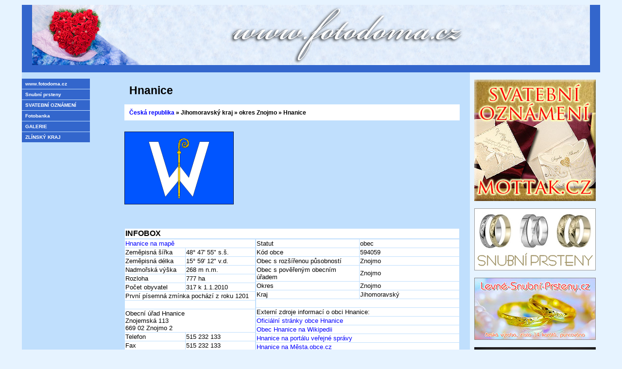

--- FILE ---
content_type: text/html
request_url: http://www.fotodoma.cz/zn-hnanice/
body_size: 6396
content:
<!DOCTYPE HTML PUBLIC "-//W3C//DTD HTML 4.01 Transitional//EN" "http://www.w3.org/TR/html4/loose.dtd">
<html>
<head>
<meta http-equiv="Content-Language" content="cs">
<meta http-equiv="Content-Type" content="text/html; charset=utf-8">

<meta name="Description" content="Hnanice, okres Znojmo, Jihomoravský kraj, Česká republika, informace o obci">
<meta name="Keywords" content="Hnanice, okres Znojmo, Jihomoravský kraj, jižní Morava, znojemsko, Česká republika, informace, obec, obce, ">

<meta name="author" content="Fotodoma.cz">
<title>Hnanice, okres Znojmo, informace o obci</title>

  <style type="text/css"> 
	body {
		margin-top: 10px;
		padding-bottom:20px; 
		font-size: small;
		background-color: #E6F3FF;}
	#obal {
		width: 1190px;
		margin: 0 auto;
		background: #E6F3FF; }
	#zahlavi {
		width: 100%;
	    background-color: #3366CC;}
	#blok {
		width: 922px;
		float: left; 
	    background: #C0DFFD;}
	#levy {
		width: 145px;
		float: left;}
	#sedy {
		width: 690px;
		float: left;
		background-color: #F5F5F5;}	
	#svetlemodry {
		width: 690px;
		float: left;
		background-color: #E6F3FF;}	
	#bily {
		width: 690px;
		float: left;
		background-color: #FFFFFF;}	
	#obsah {
		width: 702px;
		float: right;
		margin: 9px;}
	#pravy-panel {
		width: 268px;
		float: left;
		background-color: #E6F3FF;} 
	#zapati {
		 width: 100%;
  		 clear: both;
		 background-color: #ff0000;}
		  
	#menu ul {
		width: 140px;
		list-style-type: none;
		z-index: 1;
                margin-left: 0; padding-left: 0;}
	#menu ul li{
		position: relative;
		background: #3366CC;
		border-bottom: 1px solid #C0DFFD;}
	#menu ul ul {
		position: absolute;
		left: 100px; top: 0px;
		visibility: hidden;
		color: #EBEBEB;
		z-index: 100;}
	#menu ul li:hover ul {
		visibility: visible;}
	#menu ul li.posledni {
		border-bottom: none;}
	#menu ul li a{
		display: block;
		width: 128px;
		padding: 5px 5px 5px 7px;
		font-family: Arial, Helvetica, sans-serif; 
		font-size: x-small;
		font-weight: bold;
		color: #FFFFFF;
		text-decoration: none;}
	#menu ul li a:hover {
	   background: #ff3333;
	   color: #ffffff;} 	

	h1 {
		margin: 0 10px;
		font-size: 150%;}
	p {
		font-size: 90%;
		margin: 10px;}
	body,td,th {
	color: #000000;
	font-size: small;
	font-family: Arial, Helvetica, sans-serif;}
	
.styl-nadpis-h1 {
	color: #000000;
	font-size: larger;}
.styl-x-small {
    font-family: Arial, Helvetica, sans-serif; 
    font-size: x-small; }
.styl-small-bold-bily {	
	color: #FFFFFF;
	font-family: Arial, Helvetica, sans-serif;
	font-weight: bold;
	font-size: small;}
.styl-x-small-bold-cerveny {
    color: #FF0000; 
    font-weight: bold;
	font-size: x-small;}
.styl-small-bold-cerveny {
	font-size: small;
	font-weight: bold;
	color: #FF0000;}
.styl-medium-bold {
	font-size: medium;
	font-weight: bold;}
	
a:link {
	text-decoration: none;
	color: #0000FF;}
a:visited {
	text-decoration: none;	
	color: #990066;}
a:hover {
	text-decoration: underline;
	color: #FF0000;}
a:active {
	text-decoration: none;
	color: #FF0000;}

img {
		padding: 0px;
		background: #E6F3FF;
		border: 0px solid #000000;}
.obr{ 
		float: left;
		width: 107px;
		margin: 4px 4px;}
.fotogalerie{ 
		margin: 0px;}
.obr p{ 
		margin: 2px 0 4px;
		text-align: center;}

</style></head>

<body>
<div id="obal">
 <div id="zahlavi">
      <div align="center">

   <a href="http://www.fotodoma.cz"><img src="http://www.fotodoma.cz/fotky/horni-lista.jpg" alt="Fotodoma.cz - n&aacute;vrat na tituln&iacute; str&aacute;nku" width="1148" height="124" title="Fotodoma.cz - n&aacute;vrat na tituln&iacute; str&aacute;nku" border="0"></a>
<br>
<br>    </div>  	
 </div>
 <div id="blok">
  <div id="obsah">
<br>
    <h1><span class="styl-nadpis-h1">Hnanice</span></h1>
<br>
    
<div id="bily">
<p><strong>
       ﻿<a href="http://www.fotodoma.cz/ceska-republika/">Česká republika</a> &raquo; 
Jihomoravský kraj &raquo; 
okres Znojmo &raquo; Hnanice</strong></p>
      </div>
      
<p><br>&nbsp;<br></p>

<img src="vlajka-zn-hnanice.png" alt="Vlajka obce Hnanice" title="Vlajka obce Hnanice" width="225" height="150">
<img src="mezera.png" width="38" height="5" alt="">
<p><br>&nbsp;<br></p><table align="left" width="690" cellpadding="1" cellspacing="1">
        <tr bgcolor="#FFFFFF">
          <td colspan="2" class="styl-medium-bold">INFOBOX</td>
        </tr>
      </table>
<table align="left" width="270" cellpadding="1" cellspacing="1">
        <tr bgcolor="#FFFFFF">
          <td colspan="2"><a href="http://mapy.cz/#mm=ZP@sa=s@st=s@ssq=Hnanice%2C%20okres%20Znojmo@sss=1@ssp=137010089_131445763_137281193_131654915@x=136717840@y=131364962@z=12" rel="nofollow" target="_blank">Hnanice na mapě</a></td>
        </tr>
        <tr bgcolor="#FFFFFF">
          <td>Zeměpisná šířka</td>
          <td>48° 47' 55&quot; s.š.</td>
        </tr>
        <tr bgcolor="#FFFFFF">
          <td>Zeměpisná délka</td>
          <td>15° 59' 12&quot; v.d.</td>
        </tr>
        <tr bgcolor="#FFFFFF">
          <td>Nadmořská výška</td>
          <td> 268 m n.m.</td>
        </tr>
        <tr bgcolor="#FFFFFF">
          <td>Rozloha</td>
          <td>777 ha</td>
        </tr>
        <tr bgcolor="#FFFFFF">
          <td>Počet obyvatel</td>
          <td>317 k 1.1.2010</td>
        </tr>
        <tr bgcolor="#FFFFFF">
          <td colspan="2">První písemná zmínka pochází z roku 1201</td>
        </tr>
        <tr bgcolor="#FFFFFF">
          <td colspan="2">&nbsp;</td>
        </tr>
        <tr bgcolor="#FFFFFF">
          <td colspan="2">Obecní úřad Hnanice<br>
            Znojemská 113<br>
            669 02 Znojmo 2</td>
        </tr>
        <tr bgcolor="#FFFFFF">
          <td>Telefon</td>
          <td>515 232 133</td>
        </tr>
        <tr bgcolor="#FFFFFF">
          <td>Fax</td>
          <td>515 232 133</td>
        </tr>
        <tr bgcolor="#FFFFFF">
          <td>E-mail</td>
          <td>ouhnanice@volny.cz</td>
        </tr>
        <tr bgcolor="#FFFFFF">
          <td colspan="2">&nbsp;</td>
        </tr>
        <tr bgcolor="#FFFFFF">
          <td>Části obce:</td>
          <td>Pošta</td>
        </tr>
        <tr bgcolor="#FFFFFF">
          <td>Hnanice</td>
          <td>669 02 Znojmo 2</td>
        </tr>
      </table>
  
  
      <table width="420" cellpadding="1" cellspacing="1" >
        <tr bgcolor="#FFFFFF">
          <td width="209">Statut</td>
          <td width="202" >obec</td>
        </tr>
        <tr bgcolor="#FFFFFF">
          <td>Kód obce</td>
          <td >594059</td>
        </tr>
        <tr bgcolor="#FFFFFF">
          <td>Obec s rozšířenou působností</td>
          <td>Znojmo</td>
        </tr>
        <tr bgcolor="#FFFFFF">
          <td>Obec s pověřeným obecním úřadem</td>
          <td>Znojmo</td>
        </tr>
        <tr bgcolor="#FFFFFF">
          <td>Okres</td>
          <td>Znojmo</td>
        </tr>
        <tr bgcolor="#FFFFFF">
          <td>Kraj</td>
          <td>Jihomoravský</td>
        </tr>
        <tr bgcolor="#FFFFFF">
          <td colspan="2">&nbsp;</td>
        </tr>
        <tr bgcolor="#FFFFFF">
          <td colspan="2">Externí zdroje informací o obci Hnanice:</td>
        </tr>
        <tr bgcolor="#FFFFFF">
          <td colspan="2"><a href="www.obechnanice.cz" rel="nofollow" target="_blank">Oficiální stránky obce Hnanice</a></td>
        </tr>
        <tr bgcolor="#FFFFFF">
          <td colspan="2"><a href="http://cs.wikipedia.org/wiki/Hnanice" rel="nofollow" target="_blank">Obec Hnanice na Wikipedii</a></td>
        </tr>
        <tr bgcolor="#FFFFFF">
          <td colspan="2"><a href="http://portal.gov.cz/wps/portal/_s.155/696/_s.155/696?kam=urad&kod=60192" rel="nofollow" target="_blank">Hnanice na portálu veřejné správy</a></td>
        </tr>
        <tr bgcolor="#FFFFFF">
          <td colspan="2"><a href="http://mesta.obce.cz/zsu/vyhledat-4000.htm" rel="nofollow" target="_blank">Hnanice na Města.obce.cz</a></td>
        </tr>
        <tr bgcolor="#FFFFFF">
          <td colspan="2"><a href="http://www.epusa.cz/index.php?platnost_k=0&jazyk=cz&sessID=0&obec=594059" rel="nofollow" target="_blank">Hnanice na portálu ePUSA</a></td>
        </tr>
        <tr bgcolor="#FFFFFF">
          <td colspan="2"><a href="http://www.risy.cz/index.php?pid=231&kraj=-1&zuj=594059" rel="nofollow" target="_blank">Hnanice na portálu RISY</a></td>
        </tr>
        <tr bgcolor="#FFFFFF">
          <td colspan="2"><a href="http://www.obec.net/obec_00600351_hnanice.html" target="_blank">Obec Hnanice na Obec.net</a></td>
        </tr>
      </table>

<p><br>&nbsp;<br><br></p>

<div align="left"><br>
  
</div>
<div id="bily">
        <p><strong>Památky a významné stavby obce Hnanice: </strong><br>
          <br>
          <strong>Kostel svatého Wolfganga</strong> na návsi, Hnanice<br>
          <strong>Výklenková kaplička</strong> u cesty k bývalé celnici, Hnanice<br>
          <strong>Výklenková kaplička</strong> u cesty za útvarem, Hnanice<br>
          <strong>Sloup se sochou Panny Marie</strong> na návsi, Hnanice<br>
          <strong>Sýpka</strong> na Danížské, Hnanice<br>
          <strong>Kamenné jezy</strong> (4) na řece Dyji, lokalita Devět mlýnů, Hnanice<br>
          <br>
          Zdroj: <a href="http://www.npu.cz/" rel="nofollow" target="_blank">Národní památkový ústav</a><br>
        </p>
      </div>

<p><br>&nbsp;<br></p>

<div id="bily">
    <p align="justify"><strong>Chráněné přírodní lokality na území obce Hnanice: </strong><br>
    <br>
    <strong>Fládnitzské vřesoviště</strong>, přírodní památka (xerotermní travinobilinná společenstva s výskytem vzácných druhů rostlin a   živočichů, druhová pestrost stepního společenstva)<br>
    <strong>Fládnitzské vřesoviště</strong>, evropsky významná lokalita (kontinentální opadavé křoviny, polopřirozené suché trávníky a facie křovin na   vápnitých podložích, evropská suchá vřesoviště, naleziště vstavačovitých)<br>
    <strong>Horecký kopec</strong>, přírodní památka (xerotermní travinobylinná společenstva s výskytem vzácných druhů rostlin a   živočichů, druhová pestrost stepního společenstva)<br>
    <strong>NP Podyjí</strong>, národní park<br>
    <strong>Podyjí</strong>, ptačí oblast (populace strakapouda jižního a pěnice vlašské a jejich biotopy)<br>
    <strong>Podyjí</strong>, evropsky významná lokalita (kontinentální opadavé křoviny, lesy svazu Tilio-Acerion na svazích, sutích a v   roklích, eurosibiřské stepní doubravy, nížinné až horské vodní toky s vegetací   svazů Ranunculion fluitantis a Callitricho-Batrachion, evropská suchá   vřesoviště, formace jalovce obecného na vřesovištích nebo vápnitých trávnících,   panonské skalní trávníky, polopřirozené suché trávníky a facie křovin na   vápnitých podložích, extenzivní sečené louky nížin až podhůří, středoevropské   silikátové sutě, chasmofytická vegetace silikátových skal, jeskyně nepřístupné   veřejnosti, dubohabřiny asociace Galio-Carpinetum, lokalita přástevníka   kostivalového, netopýra černého, tesaříka obrovského, vranky obecné, střevíčníku   pantoflíčku, šikoušku zeleného, kovaříka, roháče obecného, netopýra velkouchého,   koniklece velkokvětého, vrápence malého, čolka velkého)</p>
    <p align="justify">Zdroj: <a href="http://nature.cz/" rel="nofollow" target="_blank">Agentura ochrany přírody a krajiny</a></p>
</div>

<p><br>&nbsp;<br></p>
      <div id="bily">
      ﻿<p><strong>Obce okresu Znojmo a jejich části</strong><br>
<br>
<span class="styl-bold-cerveny">B</span><br>
<a href="http://www.fotodoma.cz/zn-bantice/">Bantice</a><br>
<a href="http://www.fotodoma.cz/zn-beharovice/">Běhařovice</a><br>
<a href="http://www.fotodoma.cz/zn-bezkov/">Bezkov</a><br>
<a href="http://www.fotodoma.cz/zn-bitov/">Bítov</a><br>
<a href="http://www.fotodoma.cz/zn-blanne/">Blanné</a><br>
<a href="http://www.fotodoma.cz/zn-blizkovice/">Blížkovice</a><br>
<a href="http://www.fotodoma.cz/zn-bohutice/">Bohutice</a><br>
<a href="http://www.fotodoma.cz/zn-bojanovice/">Bojanovice</a><br>
<a href="http://www.fotodoma.cz/zn-borotice/">Borotice</a><br>
<a href="http://www.fotodoma.cz/zn-boskovstejn/">Boskovštejn</a><br>
<a href="http://www.fotodoma.cz/zn-bozice/">Božice</a><br>
<a href="http://www.fotodoma.cz/zn-brezany/">Břežany</a><br>
<br>
<span class="styl-bold-cerveny">C</span><br>
<a href="http://www.fotodoma.cz/zn-citonice/">Citonice</a><br>
<a href="http://www.fotodoma.cz/zn-ctidruzice/">Ctidružice</a><br>
<br>
<span class="styl-bold-cerveny">Č</span><br>
<a href="http://www.fotodoma.cz/zn-cejkovice/">Čejkovice</a><br>
<a href="http://www.fotodoma.cz/zn-cermakovice/">Čermákovice</a><br>
<a href="http://www.fotodoma.cz/zn-cernin/">Černín</a><br>
  Čížov (část - <a href="http://www.fotodoma.cz/zn-horni-breckov/">Horní Břečkov</a>)<br>
<br>
<span class="styl-bold-cerveny">D</span><br>
<a href="http://www.fotodoma.cz/zn-damnice/">Damnice</a><br>
  Derflice (část - <a href="http://www.fotodoma.cz/zn-znojmo/">Znojmo</a>)<br>
<a href="http://www.fotodoma.cz/zn-dobelice/">Dobelice</a><br>
  Dobronice (část - <a href="http://www.fotodoma.cz/zn-tavikovice/">Tavíkovice</a>)<br>
<a href="http://www.fotodoma.cz/zn-dobrinsko/">Dobřínsko</a><br>
<a href="http://www.fotodoma.cz/zn-dobsice/">Dobšice</a><br>
<a href="http://www.fotodoma.cz/zn-dolenice/">Dolenice</a><br>
<a href="http://www.fotodoma.cz/zn-dolni-dubnany/">Dolní Dubňany</a><br>
<a href="http://www.fotodoma.cz/zn-dyjakovice/">Dyjákovice</a><br>
<a href="http://www.fotodoma.cz/zn-dyjakovicky/">Dyjákovičky</a><br>
<a href="http://www.fotodoma.cz/zn-dyje/">Dyje</a><br>
<a href="http://www.fotodoma.cz/zn-dzbanice/">Džbánice</a><br>
<br>
<span class="styl-bold-cerveny">G</span><br>
<a href="http://www.fotodoma.cz/zn-greslove-myto/">Grešlové Mýto</a><br>
<br>
<span class="styl-bold-cerveny">H</span><br>
  Hatě (část - <a href="http://www.fotodoma.cz/zn-chvalovice/">Chvalovice</a>)<br>
<a href="http://www.fotodoma.cz/zn-havraniky/">Havraníky</a><br>
<a href="http://www.fotodoma.cz/zn-hevlin/">Hevlín</a><br>
<a href="http://www.fotodoma.cz/zn-hluboke-masuvky/">Hluboké Mašůvky</a><br>
<a href="http://www.fotodoma.cz/zn-hnanice/">Hnanice</a><br>
  Hnízdo (část - <a href="http://www.fotodoma.cz/zn-vrbovec/">Vrbovec</a>)<br>
<a href="http://www.fotodoma.cz/zn-hodonice/">Hodonice</a><br>
<a href="http://www.fotodoma.cz/zn-horni-breckov/">Horní Břečkov</a><br>
<a href="http://www.fotodoma.cz/zn-horni-dubnany/">Horní Dubňany</a><br>
<a href="http://www.fotodoma.cz/zn-horni-dunajovice/">Horní Dunajovice</a><br>
<a href="http://www.fotodoma.cz/zn-horni-kounice/">Horní Kounice</a><br>
<a href="http://www.fotodoma.cz/zn-hosteradice/">Hostěradice</a><br>
<a href="http://www.fotodoma.cz/zn-hostim/">Hostim</a><br>
<a href="http://www.fotodoma.cz/zn-hrabetice/">Hrabětice</a><br>
<a href="http://www.fotodoma.cz/zn-hradek/">Hrádek</a><br>
<a href="http://www.fotodoma.cz/zn-hrusovany-nad-jevisovkou/">Hrušovany nad Jevišovkou</a><br>
<br>
<span class="styl-bold-cerveny">Ch</span><br>
  Chlupice (část - <a href="http://www.fotodoma.cz/zn-hosteradice/">Hostěradice</a>)<br>
<a href="http://www.fotodoma.cz/zn-chvalatice/">Chvalatice</a><br>
<a href="http://www.fotodoma.cz/zn-chvalovice/">Chvalovice</a><br>
<br>
<span class="styl-bold-cerveny">J</span><br>
<a href="http://www.fotodoma.cz/zn-jamolice/">Jamolice</a><br>
<a href="http://www.fotodoma.cz/zn-jaroslavice/">Jaroslavice</a><br>
  Jazovice (část - <a href="http://www.fotodoma.cz/zn-stary-petrin/">Starý Petřín</a>)<br>
<a href="http://www.fotodoma.cz/zn-jevisovice/">Jevišovice</a><br>
  Jezeřany (č. <a href="http://www.fotodoma.cz/zn-jezerany-marsovice/">Jezeřany-Maršovice</a>)<br>
<a href="http://www.fotodoma.cz/zn-jezerany-marsovice/">Jezeřany-Maršovice</a><br>
<a href="http://www.fotodoma.cz/zn-jirice-u-miroslavi/">Jiřice u Miroslavi</a><br>
<a href="http://www.fotodoma.cz/zn-jirice-u-moravskych-budejovic/">Jiřice u Moravských Budějovic</a><br>
<br>
<span class="styl-bold-cerveny">K</span><br>
<a href="http://www.fotodoma.cz/zn-kadov/">Kadov</a><br>
  Kasárna (část - <a href="http://www.fotodoma.cz/zn-znojmo/">Znojmo</a>)<br>
  Kašenec (část - <a href="http://www.fotodoma.cz/zn-miroslav/">Miroslav</a>)<br>
  Konice (část - <a href="http://www.fotodoma.cz/zn-znojmo/">Znojmo</a>)<br>
  Kordula (část - <a href="http://www.fotodoma.cz/zn-resice/">Rešice</a>)<br>
<a href="http://www.fotodoma.cz/zn-korolupy/">Korolupy</a><br>
<a href="http://www.fotodoma.cz/zn-kravsko/">Kravsko</a><br>
<a href="http://www.fotodoma.cz/zn-krhovice/">Krhovice</a><br>
<a href="http://www.fotodoma.cz/zn-krepice/">Křepice</a><br>
<a href="http://www.fotodoma.cz/zn-kridluvky/">Křídlůvky</a><br>
<a href="http://www.fotodoma.cz/zn-kubsice/">Kubšice</a><br>
<a href="http://www.fotodoma.cz/zn-kucharovice/">Kuchařovice</a><br>
<a href="http://www.fotodoma.cz/zn-kyjovice/">Kyjovice</a><br>
<br>
<span class="styl-bold-cerveny">L</span><br>
<a href="http://www.fotodoma.cz/zn-lancov/">Lančov</a><br>
<a href="http://www.fotodoma.cz/zn-lechovice/">Lechovice</a><br>
<a href="http://www.fotodoma.cz/zn-lesna/">Lesná</a><br>
<a href="http://www.fotodoma.cz/zn-lesonice/">Lesonice</a><br>
<a href="http://www.fotodoma.cz/zn-litobratrice/">Litobratřice</a><br>
<a href="http://www.fotodoma.cz/zn-lubnice/">Lubnice</a><br>
<a href="http://www.fotodoma.cz/zn-lukov/">Lukov</a><br>
<br>
<span class="styl-bold-cerveny">M</span><br>
<a href="http://www.fotodoma.cz/zn-mackovice/">Mackovice</a><br>
  Maršovice (č. <a href="http://www.fotodoma.cz/zn-jezerany-marsovice/">Jezeřany-Maršovice</a>)<br>
<a href="http://www.fotodoma.cz/zn-masovice/">Mašovice</a><br>
<a href="http://www.fotodoma.cz/zn-medlice/">Medlice</a><br>
  Mešovice (část - <a href="http://www.fotodoma.cz/zn-uhercice/">Uherčice</a>)<br>
  Micmanice (část - <a href="http://www.fotodoma.cz/zn-strachotice/">Strachotice</a>)<br>
<a href="http://www.fotodoma.cz/zn-mikulovice/">Mikulovice</a><br>
<a href="http://www.fotodoma.cz/zn-milicovice/">Milíčovice</a><br>
<a href="http://www.fotodoma.cz/zn-miroslav/">Miroslav</a><br>
<a href="http://www.fotodoma.cz/zn-miroslavske-kninice/">Miroslavské Knínice</a><br>
  Míšovice (část - <a href="http://www.fotodoma.cz/zn-hosteradice/">Hostěradice</a>)<br>
<a href="http://www.fotodoma.cz/zn-morasice/">Morašice</a><br>
<a href="http://www.fotodoma.cz/zn-moravsky-krumlov/">Moravský Krumlov</a><br>
  Mramotice (část - <a href="http://www.fotodoma.cz/zn-znojmo/">Znojmo</a>)<br>
<br>
<span class="styl-bold-cerveny">N</span><br>
  Načeratice (část - <a href="http://www.fotodoma.cz/zn-znojmo/">Znojmo</a>)<br>
<a href="http://www.fotodoma.cz/zn-nasimerice/">Našiměřice</a><br>
<a href="http://www.fotodoma.cz/zn-nemcicky/">Němčičky</a><br>
  Nový Petřín (část - <a href="http://www.fotodoma.cz/zn-stary-petrin/">Starý Petřín</a>)<br>
  Nový Šaldorf (<a href="http://www.fotodoma.cz/zn-novy-saldorf-sedlesovice/">N. Šaldorf-Sedlešovice</a>)<br>
<a href="http://www.fotodoma.cz/zn-novy-saldorf-sedlesovice/">Nový Šaldorf-Sedlešovice</a><br>
<br>
<span class="styl-bold-cerveny">O</span><br>
  Oblekovice (část - <a href="http://www.fotodoma.cz/zn-znojmo/">Znojmo</a>)<br>
<a href="http://www.fotodoma.cz/zn-olbramkostel/">Olbramkostel</a><br>
<a href="http://www.fotodoma.cz/zn-olbramovice/">Olbramovice</a><br>
<a href="http://www.fotodoma.cz/zn-oleksovice/">Oleksovice</a><br>
<a href="http://www.fotodoma.cz/zn-onsov/">Onšov</a><br>
<a href="http://www.fotodoma.cz/zn-oslnovice/">Oslnovice</a><br>
<br>
<span class="styl-bold-cerveny">P</span><br>
<a href="http://www.fotodoma.cz/zn-pavlice/">Pavlice</a><br>
<a href="http://www.fotodoma.cz/zn-petrovice/">Petrovice</a><br>
<a href="http://www.fotodoma.cz/zn-plavec/">Plaveč</a><br>
<a href="http://www.fotodoma.cz/zn-plenkovice/">Plenkovice</a><br>
<a href="http://www.fotodoma.cz/zn-podhradi-nad-dyji/">Podhradí nad Dyjí</a><br>
<a href="http://www.fotodoma.cz/zn-podmoli/">Podmolí</a><br>
<a href="http://www.fotodoma.cz/zn-podmyce/">Podmyče</a><br>
  Polánka (<a href="http://www.fotodoma.cz/zn-moravsky-krumlov/">Moravský Krumlov</a>)<br>
  Popice (část - <a href="http://www.fotodoma.cz/zn-znojmo/">Znojmo</a>)<br>
<a href="http://www.fotodoma.cz/zn-prace/">Práče</a><br>
<a href="http://www.fotodoma.cz/zn-pravice/">Pravice</a><br>
<a href="http://www.fotodoma.cz/zn-prokopov/">Prokopov</a><br>
<a href="http://www.fotodoma.cz/zn-prosimerice/">Prosiměřice</a><br>
<a href="http://www.fotodoma.cz/zn-preskace/">Přeskače</a><br>
  Přímětice (část - <a href="http://www.fotodoma.cz/zn-znojmo/">Znojmo</a>)<br>
<br>
<span class="styl-bold-cerveny">R</span><br>
  Rakšice (část - <a href="http://www.fotodoma.cz/zn-moravsky-krumlov/">Moravský Krumlov</a>)<br>
  Ratišovice (část - <a href="http://www.fotodoma.cz/zn-beharovice/">Běhařovice</a>)<br>
<a href="http://www.fotodoma.cz/zn-resice/">Rešice</a><br>
  Rokytná (část - <a href="http://www.fotodoma.cz/zn-moravsky-krumlov/">Moravský Krumlov</a>)<br>
<a href="http://www.fotodoma.cz/zn-rozkos/">Rozkoš</a><br>
<a href="http://www.fotodoma.cz/zn-rudlice/">Rudlice</a><br>
<a href="http://www.fotodoma.cz/zn-rybniky/">Rybníky</a><br>
<br>
<span class="styl-bold-cerveny">S</span><br>
  Sedlešovice (<a href="http://www.fotodoma.cz/zn-novy-saldorf-sedlesovice/">Nový Šaldorf-Sedlešovice</a>)<br>
<a href="http://www.fotodoma.cz/zn-skalice/">Skalice</a><br>
<a href="http://www.fotodoma.cz/zn-slatina/">Slatina</a><br>
<a href="http://www.fotodoma.cz/zn-slup/">Slup</a><br>
<a href="http://www.fotodoma.cz/zn-stalky/">Stálky</a><br>
<a href="http://www.fotodoma.cz/zn-stary-petrin/">Starý Petřín</a><br>
<a href="http://www.fotodoma.cz/zn-stosikovice-na-louce/">Stošíkovice na Louce</a><br>
<a href="http://www.fotodoma.cz/zn-strachotice/">Strachotice</a><br>
<a href="http://www.fotodoma.cz/zn-strelice/">Střelice</a><br>
  Stupešice (část - <a href="http://www.fotodoma.cz/zn-beharovice/">Běhařovice</a>)<br>
<a href="http://www.fotodoma.cz/zn-suchohrdly/">Suchohrdly</a><br>
<a href="http://www.fotodoma.cz/zn-suchohrdly-u-miroslavi/">Suchohrdly u Miroslavi</a><br>
<br>
<span class="styl-bold-cerveny">Š</span><br>
<a href="http://www.fotodoma.cz/zn-safov/">Šafov</a><br>
<a href="http://www.fotodoma.cz/zn-sanov/">Šanov</a><br>
<a href="http://www.fotodoma.cz/zn-satov/">Šatov</a><br>
<a href="http://www.fotodoma.cz/zn-stitary/">Štítary</a><br>
<a href="http://www.fotodoma.cz/zn-sumna/">Šumná</a><br>
<br>
<span class="styl-bold-cerveny">T</span><br>
<a href="http://www.fotodoma.cz/zn-tasovice/">Tasovice</a><br>
<a href="http://www.fotodoma.cz/zn-tavikovice/">Tavíkovice</a><br>
<a href="http://www.fotodoma.cz/zn-tesetice/">Těšetice</a><br>
<a href="http://www.fotodoma.cz/zn-trnove-pole/">Trnové Pole</a><br>
<a href="http://www.fotodoma.cz/zn-trstenice/">Trstěnice</a><br>
<a href="http://www.fotodoma.cz/zn-tulesice/">Tulešice</a><br>
<a href="http://www.fotodoma.cz/zn-tvorihraz/">Tvořihráz</a><br>
<br>
<span class="styl-bold-cerveny">U</span><br>
<a href="http://www.fotodoma.cz/zn-uhercice/">Uherčice</a><br>
<a href="http://www.fotodoma.cz/zn-ujezd/">Újezd</a><br>
<a href="http://www.fotodoma.cz/zn-unanov/">Únanov</a><br>
<br>
<span class="styl-bold-cerveny">V</span><br>
<a href="http://www.fotodoma.cz/zn-valtrovice/">Valtrovice</a><br>
<a href="http://www.fotodoma.cz/zn-vedrovice/">Vedrovice</a><br>
<a href="http://www.fotodoma.cz/zn-velky-karlov/">Velký Karlov</a><br>
<a href="http://www.fotodoma.cz/zn-vemyslice/">Vémyslice</a><br>
<a href="http://www.fotodoma.cz/zn-vevcice/">Vevčice</a><br>
<a href="http://www.fotodoma.cz/zn-visnove/">Višňové</a><br>
<a href="http://www.fotodoma.cz/zn-vitonice/">Vítonice</a><br>
<a href="http://www.fotodoma.cz/zn-vracovice/">Vracovice</a><br>
<a href="http://www.fotodoma.cz/zn-vranov-nad-dyji/">Vranov nad Dyjí</a><br>
<a href="http://www.fotodoma.cz/zn-vranovska-ves/">Vranovská Ves</a><br>
<a href="http://www.fotodoma.cz/zn-vratenin/">Vratěnín</a><br>
<a href="http://www.fotodoma.cz/zn-vrbovec/">Vrbovec</a><br>
<a href="http://www.fotodoma.cz/zn-vyrovice/">Výrovice</a><br>
<a href="http://www.fotodoma.cz/zn-vysocany/">Vysočany</a><br>
<br>
<span class="styl-bold-cerveny">Z</span><br>
<a href="http://www.fotodoma.cz/zn-zalesi/">Zálesí</a><br>
<a href="http://www.fotodoma.cz/zn-zblovice/">Zblovice</a><br>
<a href="http://www.fotodoma.cz/zn-znojmo/">Znojmo</a><br>
<br>
<span class="styl-bold-cerveny">Ž</span><br>
<a href="http://www.fotodoma.cz/zn-zeletice/">Želetice</a><br>
<a href="http://www.fotodoma.cz/zn-zerotice/">Žerotice</a><br>
<a href="http://www.fotodoma.cz/zn-zerutky/">Žerůtky</a></p>
</div></div>
    
<div id="levy">
	<div id="menu">
<ul>
<li><a href="http://www.fotodoma.cz/">www.fotodoma.cz</a></li>
<li><a href="http://www.levne-snubni-prsteny.cz/" title="www.levne-snubni-prsteny.cz">Snubní prsteny</a></li>
<li><a href="http://www.fotodoma.cz/svatebni-oznameni/" title="Svatebn&iacute; ozn&aacute;men&iacute; online e-shop">SVATEBN&Iacute; OZN&Aacute;MEN&Iacute;</a></li>
<li><a href="http://www.fotodoma.cz/sluzby-fotobanka-prodej-fotografii/" title="Fotobanka">Fotobanka</a></li>
<li><a href="http://www.fotodoma.cz/galerie.html">GALERIE</a></li>
<li><a href="http://www.fotodoma.cz/kraj-zlinsky/">ZL&Iacute;NSK&Yacute; KRAJ</a></li>
</ul> 
</div><br>
<br>
</div>
</div>
</div>
 <div id="pravy-panel">
<div align="center"><br>
  <a href="http://www.mottak.cz/"><img src="http://www.fotodoma.cz/fotky/mottak-250x250.jpg" alt="Svatební oznámení" title="Svatebn&iacute; ozn&aacute;men&iacute;, pozv&aacute;nky ke svatebn&iacute;mu stolu, svatebn&iacute; texty, svatebn&iacute; motta a cit&aacute;ty si m&#367;&#382;ete vyb&iacute;rat v pohodl&iacute; domova ze str&aacute;nek www.mottak.cz" height="250" width="250" border="0"></a>
<br><br>


<a href="https://www.levnesnubniprsteny.cz/"><img src="http://www.fotodoma.cz/fotky/snubni-prsteny-pro-oba.jpg" alt="Snubní prsteny pro oba" title="Snubní prsteny pro oba" height="128" width="250" border="0"></a>
<br><br>


<a href="http://www.levne-snubni-prsteny.cz/"><img src="http://www.fotodoma.cz/fotky/lsp-250x250.jpg" alt="Snubní prsteny" title="Snubní prsteny a další zlaté šperky na stránkách www.levne-snubni-prsteny.cz" height="128" width="250" border="0"></a>
<br><br>


<a href="http://www.levne-snubni-prsteny.cz/sperky/"><img src="http://www.fotodoma.cz/fotky/zlate-sperky.jpg" alt="Zlaté šperky" width="250" height="128" title="Levne-Snubni-Prsteny.cz, zlaté šperky"></a>
<br><br>


<a href="https://www.snubak.cz/"><img src="http://www.fotodoma.cz/fotky/svatebni-mista.jpg" alt="Svatební místa" width="250" height="128" title="Svatební místa"></a>
<br><br></div>

<div align="center">
</div>
</div> 

<div id="zapati">
    <div align="center">
   <br>

<br>

    </div>
</div>

</body>
</html>